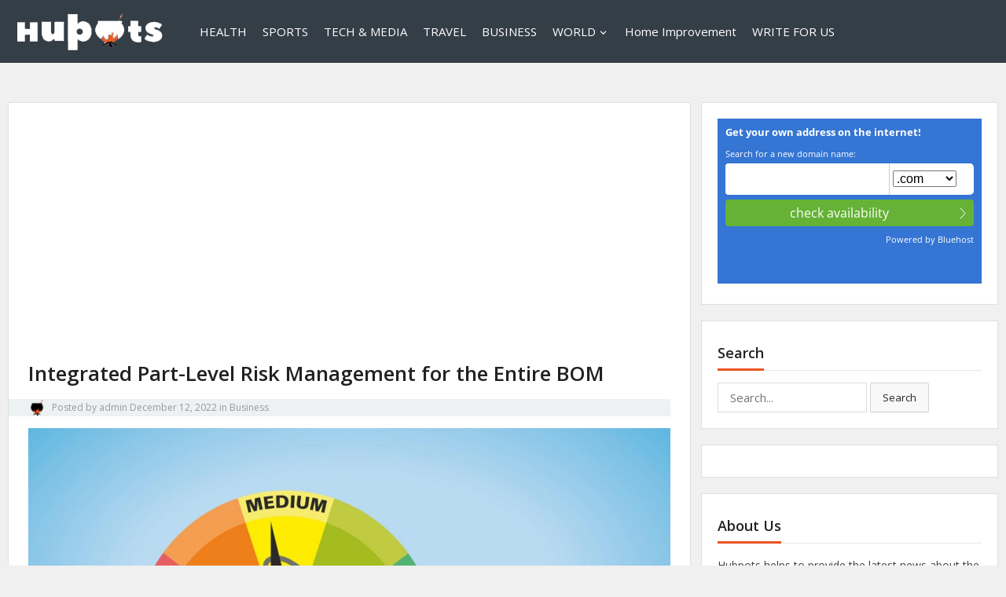

--- FILE ---
content_type: text/html; charset=UTF-8
request_url: https://hubpots.com/integrated-part-level-risk-management-for-the-entire-bom/
body_size: 23353
content:
<!DOCTYPE html>
<html lang="en-US">
<head>
<meta charset="UTF-8">
<meta name="viewport" content="width=device-width, initial-scale=1">
<meta http-equiv="X-UA-Compatible" content="IE=edge">
<meta name="HandheldFriendly" content="true">
<link rel="profile" href="https://gmpg.org/xfn/11">

<title>Integrated Part-Level Risk Management for the Entire BOM</title>
            <script type="text/javascript" id="wpuf-language-script">
                var error_str_obj = {
                    'required' : 'is required',
                    'mismatch' : 'does not match',
                    'validation' : 'is not valid'
                }
            </script>
            <meta name='robots' content='max-image-preview:large' />

<!-- This site is optimized with the Yoast SEO plugin v11.8 - https://yoast.com/wordpress/plugins/seo/ -->
<meta name="description" content="Risk management involves identifying, assessing, analyzing, and responding to all risk factors essential to the business."/>
<link rel="canonical" href="https://hubpots.com/integrated-part-level-risk-management-for-the-entire-bom/" />
<meta property="og:locale" content="en_US" />
<meta property="og:type" content="article" />
<meta property="og:title" content="Integrated Part-Level Risk Management for the Entire BOM" />
<meta property="og:description" content="Risk management involves identifying, assessing, analyzing, and responding to all risk factors essential to the business." />
<meta property="og:url" content="https://hubpots.com/integrated-part-level-risk-management-for-the-entire-bom/" />
<meta property="og:site_name" content="HubPots" />
<meta property="article:publisher" content="https://www.facebook.com/hubpots/" />
<meta property="article:tag" content="Risk Management" />
<meta property="article:section" content="Business" />
<meta property="article:published_time" content="2022-12-12T21:13:34+00:00" />
<meta property="og:image" content="https://hubpots.com/wp-content/uploads/2022/12/Risk-Management.jpeg" />
<meta property="og:image:secure_url" content="https://hubpots.com/wp-content/uploads/2022/12/Risk-Management.jpeg" />
<meta property="og:image:width" content="1540" />
<meta property="og:image:height" content="800" />
<meta name="twitter:card" content="summary_large_image" />
<meta name="twitter:description" content="Risk management involves identifying, assessing, analyzing, and responding to all risk factors essential to the business." />
<meta name="twitter:title" content="Integrated Part-Level Risk Management for the Entire BOM" />
<meta name="twitter:site" content="@hubpots" />
<meta name="twitter:image" content="https://hubpots.com/wp-content/uploads/2022/12/Risk-Management.jpeg" />
<meta name="twitter:creator" content="@hubpots" />
<script type='application/ld+json' class='yoast-schema-graph yoast-schema-graph--main'>{"@context":"https://schema.org","@graph":[{"@type":"Organization","@id":"https://hubpots.com/#organization","name":"HubPost","url":"https://hubpots.com/","sameAs":["https://www.facebook.com/hubpots/","https://twitter.com/hubpots"],"logo":{"@type":"ImageObject","@id":"https://hubpots.com/#logo","url":"https://hubpots.com/wp-content/uploads/2019/05/Hubpots.png","width":512,"height":512,"caption":"HubPost"},"image":{"@id":"https://hubpots.com/#logo"}},{"@type":"WebSite","@id":"https://hubpots.com/#website","url":"https://hubpots.com/","name":"HubPots","publisher":{"@id":"https://hubpots.com/#organization"},"potentialAction":{"@type":"SearchAction","target":"https://hubpots.com/?s={search_term_string}","query-input":"required name=search_term_string"}},{"@type":"ImageObject","@id":"https://hubpots.com/integrated-part-level-risk-management-for-the-entire-bom/#primaryimage","url":"https://hubpots.com/wp-content/uploads/2022/12/Risk-Management.jpeg","width":1540,"height":800,"caption":"Risk Management"},{"@type":"WebPage","@id":"https://hubpots.com/integrated-part-level-risk-management-for-the-entire-bom/#webpage","url":"https://hubpots.com/integrated-part-level-risk-management-for-the-entire-bom/","inLanguage":"en-US","name":"Integrated Part-Level Risk Management for the Entire BOM","isPartOf":{"@id":"https://hubpots.com/#website"},"primaryImageOfPage":{"@id":"https://hubpots.com/integrated-part-level-risk-management-for-the-entire-bom/#primaryimage"},"datePublished":"2022-12-12T21:13:34+00:00","dateModified":"2022-12-12T21:13:34+00:00","description":"Risk management involves identifying, assessing, analyzing, and responding to all risk factors essential to the business."},{"@type":"Article","@id":"https://hubpots.com/integrated-part-level-risk-management-for-the-entire-bom/#article","isPartOf":{"@id":"https://hubpots.com/integrated-part-level-risk-management-for-the-entire-bom/#webpage"},"author":{"@id":"https://hubpots.com/#/schema/person/d223946af5efd718da61864dab7183b7"},"headline":"Integrated Part-Level Risk Management for the Entire BOM","datePublished":"2022-12-12T21:13:34+00:00","dateModified":"2022-12-12T21:13:34+00:00","commentCount":0,"mainEntityOfPage":{"@id":"https://hubpots.com/integrated-part-level-risk-management-for-the-entire-bom/#webpage"},"publisher":{"@id":"https://hubpots.com/#organization"},"image":{"@id":"https://hubpots.com/integrated-part-level-risk-management-for-the-entire-bom/#primaryimage"},"keywords":"Risk Management","articleSection":"Business"},{"@type":["Person"],"@id":"https://hubpots.com/#/schema/person/d223946af5efd718da61864dab7183b7","name":"admin","image":{"@type":"ImageObject","@id":"https://hubpots.com/#authorlogo","url":"https://secure.gravatar.com/avatar/ea4278de73e20e010cdc34ef79e38e0a?s=96&d=mm&r=g","caption":"admin"},"sameAs":[]}]}</script>
<!-- / Yoast SEO plugin. -->

<link rel='dns-prefetch' href='//fonts.googleapis.com' />
<link rel="alternate" type="application/rss+xml" title="HubPots &raquo; Feed" href="https://hubpots.com/feed/" />
<link rel="alternate" type="application/rss+xml" title="HubPots &raquo; Comments Feed" href="https://hubpots.com/comments/feed/" />
<link rel="alternate" type="application/rss+xml" title="HubPots &raquo; Integrated Part-Level Risk Management for the Entire BOM Comments Feed" href="https://hubpots.com/integrated-part-level-risk-management-for-the-entire-bom/feed/" />
<link rel="alternate" type="application/rss+xml" title="HubPots &raquo; Stories Feed" href="https://hubpots.com/web-stories/feed/"><script type="text/javascript">
/* <![CDATA[ */
window._wpemojiSettings = {"baseUrl":"https:\/\/s.w.org\/images\/core\/emoji\/14.0.0\/72x72\/","ext":".png","svgUrl":"https:\/\/s.w.org\/images\/core\/emoji\/14.0.0\/svg\/","svgExt":".svg","source":{"concatemoji":"https:\/\/hubpots.com\/wp-includes\/js\/wp-emoji-release.min.js?ver=6.4.7"}};
/*! This file is auto-generated */
!function(i,n){var o,s,e;function c(e){try{var t={supportTests:e,timestamp:(new Date).valueOf()};sessionStorage.setItem(o,JSON.stringify(t))}catch(e){}}function p(e,t,n){e.clearRect(0,0,e.canvas.width,e.canvas.height),e.fillText(t,0,0);var t=new Uint32Array(e.getImageData(0,0,e.canvas.width,e.canvas.height).data),r=(e.clearRect(0,0,e.canvas.width,e.canvas.height),e.fillText(n,0,0),new Uint32Array(e.getImageData(0,0,e.canvas.width,e.canvas.height).data));return t.every(function(e,t){return e===r[t]})}function u(e,t,n){switch(t){case"flag":return n(e,"\ud83c\udff3\ufe0f\u200d\u26a7\ufe0f","\ud83c\udff3\ufe0f\u200b\u26a7\ufe0f")?!1:!n(e,"\ud83c\uddfa\ud83c\uddf3","\ud83c\uddfa\u200b\ud83c\uddf3")&&!n(e,"\ud83c\udff4\udb40\udc67\udb40\udc62\udb40\udc65\udb40\udc6e\udb40\udc67\udb40\udc7f","\ud83c\udff4\u200b\udb40\udc67\u200b\udb40\udc62\u200b\udb40\udc65\u200b\udb40\udc6e\u200b\udb40\udc67\u200b\udb40\udc7f");case"emoji":return!n(e,"\ud83e\udef1\ud83c\udffb\u200d\ud83e\udef2\ud83c\udfff","\ud83e\udef1\ud83c\udffb\u200b\ud83e\udef2\ud83c\udfff")}return!1}function f(e,t,n){var r="undefined"!=typeof WorkerGlobalScope&&self instanceof WorkerGlobalScope?new OffscreenCanvas(300,150):i.createElement("canvas"),a=r.getContext("2d",{willReadFrequently:!0}),o=(a.textBaseline="top",a.font="600 32px Arial",{});return e.forEach(function(e){o[e]=t(a,e,n)}),o}function t(e){var t=i.createElement("script");t.src=e,t.defer=!0,i.head.appendChild(t)}"undefined"!=typeof Promise&&(o="wpEmojiSettingsSupports",s=["flag","emoji"],n.supports={everything:!0,everythingExceptFlag:!0},e=new Promise(function(e){i.addEventListener("DOMContentLoaded",e,{once:!0})}),new Promise(function(t){var n=function(){try{var e=JSON.parse(sessionStorage.getItem(o));if("object"==typeof e&&"number"==typeof e.timestamp&&(new Date).valueOf()<e.timestamp+604800&&"object"==typeof e.supportTests)return e.supportTests}catch(e){}return null}();if(!n){if("undefined"!=typeof Worker&&"undefined"!=typeof OffscreenCanvas&&"undefined"!=typeof URL&&URL.createObjectURL&&"undefined"!=typeof Blob)try{var e="postMessage("+f.toString()+"("+[JSON.stringify(s),u.toString(),p.toString()].join(",")+"));",r=new Blob([e],{type:"text/javascript"}),a=new Worker(URL.createObjectURL(r),{name:"wpTestEmojiSupports"});return void(a.onmessage=function(e){c(n=e.data),a.terminate(),t(n)})}catch(e){}c(n=f(s,u,p))}t(n)}).then(function(e){for(var t in e)n.supports[t]=e[t],n.supports.everything=n.supports.everything&&n.supports[t],"flag"!==t&&(n.supports.everythingExceptFlag=n.supports.everythingExceptFlag&&n.supports[t]);n.supports.everythingExceptFlag=n.supports.everythingExceptFlag&&!n.supports.flag,n.DOMReady=!1,n.readyCallback=function(){n.DOMReady=!0}}).then(function(){return e}).then(function(){var e;n.supports.everything||(n.readyCallback(),(e=n.source||{}).concatemoji?t(e.concatemoji):e.wpemoji&&e.twemoji&&(t(e.twemoji),t(e.wpemoji)))}))}((window,document),window._wpemojiSettings);
/* ]]> */
</script>
<style id='wp-emoji-styles-inline-css' type='text/css'>

	img.wp-smiley, img.emoji {
		display: inline !important;
		border: none !important;
		box-shadow: none !important;
		height: 1em !important;
		width: 1em !important;
		margin: 0 0.07em !important;
		vertical-align: -0.1em !important;
		background: none !important;
		padding: 0 !important;
	}
</style>
<link rel='stylesheet' id='wp-block-library-css' href='https://hubpots.com/wp-includes/css/dist/block-library/style.min.css?ver=6.4.7' type='text/css' media='all' />
<style id='classic-theme-styles-inline-css' type='text/css'>
/*! This file is auto-generated */
.wp-block-button__link{color:#fff;background-color:#32373c;border-radius:9999px;box-shadow:none;text-decoration:none;padding:calc(.667em + 2px) calc(1.333em + 2px);font-size:1.125em}.wp-block-file__button{background:#32373c;color:#fff;text-decoration:none}
</style>
<style id='global-styles-inline-css' type='text/css'>
body{--wp--preset--color--black: #000000;--wp--preset--color--cyan-bluish-gray: #abb8c3;--wp--preset--color--white: #ffffff;--wp--preset--color--pale-pink: #f78da7;--wp--preset--color--vivid-red: #cf2e2e;--wp--preset--color--luminous-vivid-orange: #ff6900;--wp--preset--color--luminous-vivid-amber: #fcb900;--wp--preset--color--light-green-cyan: #7bdcb5;--wp--preset--color--vivid-green-cyan: #00d084;--wp--preset--color--pale-cyan-blue: #8ed1fc;--wp--preset--color--vivid-cyan-blue: #0693e3;--wp--preset--color--vivid-purple: #9b51e0;--wp--preset--gradient--vivid-cyan-blue-to-vivid-purple: linear-gradient(135deg,rgba(6,147,227,1) 0%,rgb(155,81,224) 100%);--wp--preset--gradient--light-green-cyan-to-vivid-green-cyan: linear-gradient(135deg,rgb(122,220,180) 0%,rgb(0,208,130) 100%);--wp--preset--gradient--luminous-vivid-amber-to-luminous-vivid-orange: linear-gradient(135deg,rgba(252,185,0,1) 0%,rgba(255,105,0,1) 100%);--wp--preset--gradient--luminous-vivid-orange-to-vivid-red: linear-gradient(135deg,rgba(255,105,0,1) 0%,rgb(207,46,46) 100%);--wp--preset--gradient--very-light-gray-to-cyan-bluish-gray: linear-gradient(135deg,rgb(238,238,238) 0%,rgb(169,184,195) 100%);--wp--preset--gradient--cool-to-warm-spectrum: linear-gradient(135deg,rgb(74,234,220) 0%,rgb(151,120,209) 20%,rgb(207,42,186) 40%,rgb(238,44,130) 60%,rgb(251,105,98) 80%,rgb(254,248,76) 100%);--wp--preset--gradient--blush-light-purple: linear-gradient(135deg,rgb(255,206,236) 0%,rgb(152,150,240) 100%);--wp--preset--gradient--blush-bordeaux: linear-gradient(135deg,rgb(254,205,165) 0%,rgb(254,45,45) 50%,rgb(107,0,62) 100%);--wp--preset--gradient--luminous-dusk: linear-gradient(135deg,rgb(255,203,112) 0%,rgb(199,81,192) 50%,rgb(65,88,208) 100%);--wp--preset--gradient--pale-ocean: linear-gradient(135deg,rgb(255,245,203) 0%,rgb(182,227,212) 50%,rgb(51,167,181) 100%);--wp--preset--gradient--electric-grass: linear-gradient(135deg,rgb(202,248,128) 0%,rgb(113,206,126) 100%);--wp--preset--gradient--midnight: linear-gradient(135deg,rgb(2,3,129) 0%,rgb(40,116,252) 100%);--wp--preset--font-size--small: 13px;--wp--preset--font-size--medium: 20px;--wp--preset--font-size--large: 36px;--wp--preset--font-size--x-large: 42px;--wp--preset--spacing--20: 0.44rem;--wp--preset--spacing--30: 0.67rem;--wp--preset--spacing--40: 1rem;--wp--preset--spacing--50: 1.5rem;--wp--preset--spacing--60: 2.25rem;--wp--preset--spacing--70: 3.38rem;--wp--preset--spacing--80: 5.06rem;--wp--preset--shadow--natural: 6px 6px 9px rgba(0, 0, 0, 0.2);--wp--preset--shadow--deep: 12px 12px 50px rgba(0, 0, 0, 0.4);--wp--preset--shadow--sharp: 6px 6px 0px rgba(0, 0, 0, 0.2);--wp--preset--shadow--outlined: 6px 6px 0px -3px rgba(255, 255, 255, 1), 6px 6px rgba(0, 0, 0, 1);--wp--preset--shadow--crisp: 6px 6px 0px rgba(0, 0, 0, 1);}:where(.is-layout-flex){gap: 0.5em;}:where(.is-layout-grid){gap: 0.5em;}body .is-layout-flow > .alignleft{float: left;margin-inline-start: 0;margin-inline-end: 2em;}body .is-layout-flow > .alignright{float: right;margin-inline-start: 2em;margin-inline-end: 0;}body .is-layout-flow > .aligncenter{margin-left: auto !important;margin-right: auto !important;}body .is-layout-constrained > .alignleft{float: left;margin-inline-start: 0;margin-inline-end: 2em;}body .is-layout-constrained > .alignright{float: right;margin-inline-start: 2em;margin-inline-end: 0;}body .is-layout-constrained > .aligncenter{margin-left: auto !important;margin-right: auto !important;}body .is-layout-constrained > :where(:not(.alignleft):not(.alignright):not(.alignfull)){max-width: var(--wp--style--global--content-size);margin-left: auto !important;margin-right: auto !important;}body .is-layout-constrained > .alignwide{max-width: var(--wp--style--global--wide-size);}body .is-layout-flex{display: flex;}body .is-layout-flex{flex-wrap: wrap;align-items: center;}body .is-layout-flex > *{margin: 0;}body .is-layout-grid{display: grid;}body .is-layout-grid > *{margin: 0;}:where(.wp-block-columns.is-layout-flex){gap: 2em;}:where(.wp-block-columns.is-layout-grid){gap: 2em;}:where(.wp-block-post-template.is-layout-flex){gap: 1.25em;}:where(.wp-block-post-template.is-layout-grid){gap: 1.25em;}.has-black-color{color: var(--wp--preset--color--black) !important;}.has-cyan-bluish-gray-color{color: var(--wp--preset--color--cyan-bluish-gray) !important;}.has-white-color{color: var(--wp--preset--color--white) !important;}.has-pale-pink-color{color: var(--wp--preset--color--pale-pink) !important;}.has-vivid-red-color{color: var(--wp--preset--color--vivid-red) !important;}.has-luminous-vivid-orange-color{color: var(--wp--preset--color--luminous-vivid-orange) !important;}.has-luminous-vivid-amber-color{color: var(--wp--preset--color--luminous-vivid-amber) !important;}.has-light-green-cyan-color{color: var(--wp--preset--color--light-green-cyan) !important;}.has-vivid-green-cyan-color{color: var(--wp--preset--color--vivid-green-cyan) !important;}.has-pale-cyan-blue-color{color: var(--wp--preset--color--pale-cyan-blue) !important;}.has-vivid-cyan-blue-color{color: var(--wp--preset--color--vivid-cyan-blue) !important;}.has-vivid-purple-color{color: var(--wp--preset--color--vivid-purple) !important;}.has-black-background-color{background-color: var(--wp--preset--color--black) !important;}.has-cyan-bluish-gray-background-color{background-color: var(--wp--preset--color--cyan-bluish-gray) !important;}.has-white-background-color{background-color: var(--wp--preset--color--white) !important;}.has-pale-pink-background-color{background-color: var(--wp--preset--color--pale-pink) !important;}.has-vivid-red-background-color{background-color: var(--wp--preset--color--vivid-red) !important;}.has-luminous-vivid-orange-background-color{background-color: var(--wp--preset--color--luminous-vivid-orange) !important;}.has-luminous-vivid-amber-background-color{background-color: var(--wp--preset--color--luminous-vivid-amber) !important;}.has-light-green-cyan-background-color{background-color: var(--wp--preset--color--light-green-cyan) !important;}.has-vivid-green-cyan-background-color{background-color: var(--wp--preset--color--vivid-green-cyan) !important;}.has-pale-cyan-blue-background-color{background-color: var(--wp--preset--color--pale-cyan-blue) !important;}.has-vivid-cyan-blue-background-color{background-color: var(--wp--preset--color--vivid-cyan-blue) !important;}.has-vivid-purple-background-color{background-color: var(--wp--preset--color--vivid-purple) !important;}.has-black-border-color{border-color: var(--wp--preset--color--black) !important;}.has-cyan-bluish-gray-border-color{border-color: var(--wp--preset--color--cyan-bluish-gray) !important;}.has-white-border-color{border-color: var(--wp--preset--color--white) !important;}.has-pale-pink-border-color{border-color: var(--wp--preset--color--pale-pink) !important;}.has-vivid-red-border-color{border-color: var(--wp--preset--color--vivid-red) !important;}.has-luminous-vivid-orange-border-color{border-color: var(--wp--preset--color--luminous-vivid-orange) !important;}.has-luminous-vivid-amber-border-color{border-color: var(--wp--preset--color--luminous-vivid-amber) !important;}.has-light-green-cyan-border-color{border-color: var(--wp--preset--color--light-green-cyan) !important;}.has-vivid-green-cyan-border-color{border-color: var(--wp--preset--color--vivid-green-cyan) !important;}.has-pale-cyan-blue-border-color{border-color: var(--wp--preset--color--pale-cyan-blue) !important;}.has-vivid-cyan-blue-border-color{border-color: var(--wp--preset--color--vivid-cyan-blue) !important;}.has-vivid-purple-border-color{border-color: var(--wp--preset--color--vivid-purple) !important;}.has-vivid-cyan-blue-to-vivid-purple-gradient-background{background: var(--wp--preset--gradient--vivid-cyan-blue-to-vivid-purple) !important;}.has-light-green-cyan-to-vivid-green-cyan-gradient-background{background: var(--wp--preset--gradient--light-green-cyan-to-vivid-green-cyan) !important;}.has-luminous-vivid-amber-to-luminous-vivid-orange-gradient-background{background: var(--wp--preset--gradient--luminous-vivid-amber-to-luminous-vivid-orange) !important;}.has-luminous-vivid-orange-to-vivid-red-gradient-background{background: var(--wp--preset--gradient--luminous-vivid-orange-to-vivid-red) !important;}.has-very-light-gray-to-cyan-bluish-gray-gradient-background{background: var(--wp--preset--gradient--very-light-gray-to-cyan-bluish-gray) !important;}.has-cool-to-warm-spectrum-gradient-background{background: var(--wp--preset--gradient--cool-to-warm-spectrum) !important;}.has-blush-light-purple-gradient-background{background: var(--wp--preset--gradient--blush-light-purple) !important;}.has-blush-bordeaux-gradient-background{background: var(--wp--preset--gradient--blush-bordeaux) !important;}.has-luminous-dusk-gradient-background{background: var(--wp--preset--gradient--luminous-dusk) !important;}.has-pale-ocean-gradient-background{background: var(--wp--preset--gradient--pale-ocean) !important;}.has-electric-grass-gradient-background{background: var(--wp--preset--gradient--electric-grass) !important;}.has-midnight-gradient-background{background: var(--wp--preset--gradient--midnight) !important;}.has-small-font-size{font-size: var(--wp--preset--font-size--small) !important;}.has-medium-font-size{font-size: var(--wp--preset--font-size--medium) !important;}.has-large-font-size{font-size: var(--wp--preset--font-size--large) !important;}.has-x-large-font-size{font-size: var(--wp--preset--font-size--x-large) !important;}
.wp-block-navigation a:where(:not(.wp-element-button)){color: inherit;}
:where(.wp-block-post-template.is-layout-flex){gap: 1.25em;}:where(.wp-block-post-template.is-layout-grid){gap: 1.25em;}
:where(.wp-block-columns.is-layout-flex){gap: 2em;}:where(.wp-block-columns.is-layout-grid){gap: 2em;}
.wp-block-pullquote{font-size: 1.5em;line-height: 1.6;}
</style>
<link rel='stylesheet' id='vt-blogging-style-css' href='https://hubpots.com/wp-content/themes/vt-blogging/style.css?ver=1.1' type='text/css' media='all' />
<link rel='stylesheet' id='genericons-style-css' href='https://hubpots.com/wp-content/themes/vt-blogging/assets/fonts/genericons/genericons.css?ver=6.4.7' type='text/css' media='all' />
<link rel='stylesheet' id='vt-blogging-fonts-css' href='//fonts.googleapis.com/css?family=Open+Sans%3A400%2C600%2C700&#038;subset=latin%2Clatin-ext' type='text/css' media='all' />
<link rel='stylesheet' id='responsive-style-css' href='https://hubpots.com/wp-content/themes/vt-blogging/responsive.css?ver=1.1' type='text/css' media='all' />
<link rel='stylesheet' id='elementor-icons-ekiticons-css' href='https://hubpots.com/wp-content/plugins/elementskit-lite/modules/elementskit-icon-pack/assets/css/ekiticons.css?ver=2.5.5' type='text/css' media='all' />
<link rel='stylesheet' id='ekit-widget-styles-css' href='https://hubpots.com/wp-content/plugins/elementskit-lite/widgets/init/assets/css/widget-styles.css?ver=2.5.5' type='text/css' media='all' />
<link rel='stylesheet' id='ekit-responsive-css' href='https://hubpots.com/wp-content/plugins/elementskit-lite/widgets/init/assets/css/responsive.css?ver=2.5.5' type='text/css' media='all' />
<link rel='stylesheet' id='wpuf-css-css' href='https://hubpots.com/wp-content/plugins/wp-user-frontend/assets/css/frontend-forms.css?ver=6.4.7' type='text/css' media='all' />
<link rel='stylesheet' id='jquery-ui-css' href='https://hubpots.com/wp-content/plugins/wp-user-frontend/assets/css/jquery-ui-1.9.1.custom.css?ver=6.4.7' type='text/css' media='all' />
<link rel='stylesheet' id='wpuf-sweetalert2-css' href='https://hubpots.com/wp-content/plugins/wp-user-frontend/assets/vendor/sweetalert2/dist/sweetalert2.css?ver=3.1.5' type='text/css' media='all' />
<script type="text/javascript" src="https://hubpots.com/wp-includes/js/jquery/jquery.min.js?ver=3.7.1" id="jquery-core-js"></script>
<script type="text/javascript" src="https://hubpots.com/wp-includes/js/jquery/jquery-migrate.min.js?ver=3.4.1" id="jquery-migrate-js"></script>
<script type="text/javascript" id="wpuf-ajax-script-js-extra">
/* <![CDATA[ */
var ajax_object = {"ajaxurl":"https:\/\/hubpots.com\/kamaljot\/admin-ajax.php","fill_notice":"Some Required Fields are not filled!"};
/* ]]> */
</script>
<script type="text/javascript" src="https://hubpots.com/wp-content/plugins/wp-user-frontend/assets/js/billing-address.js?ver=6.4.7" id="wpuf-ajax-script-js"></script>
<script type="text/javascript" src="https://hubpots.com/wp-includes/js/jquery/ui/core.min.js?ver=1.13.2" id="jquery-ui-core-js"></script>
<script type="text/javascript" src="https://hubpots.com/wp-includes/js/jquery/ui/datepicker.min.js?ver=1.13.2" id="jquery-ui-datepicker-js"></script>
<script type="text/javascript" src="https://hubpots.com/wp-includes/js/dist/vendor/wp-polyfill-inert.min.js?ver=3.1.2" id="wp-polyfill-inert-js"></script>
<script type="text/javascript" src="https://hubpots.com/wp-includes/js/dist/vendor/regenerator-runtime.min.js?ver=0.14.0" id="regenerator-runtime-js"></script>
<script type="text/javascript" src="https://hubpots.com/wp-includes/js/dist/vendor/wp-polyfill.min.js?ver=3.15.0" id="wp-polyfill-js"></script>
<script type="text/javascript" src="https://hubpots.com/wp-includes/js/dist/dom-ready.min.js?ver=392bdd43726760d1f3ca" id="wp-dom-ready-js"></script>
<script type="text/javascript" src="https://hubpots.com/wp-includes/js/dist/hooks.min.js?ver=c6aec9a8d4e5a5d543a1" id="wp-hooks-js"></script>
<script type="text/javascript" src="https://hubpots.com/wp-includes/js/dist/i18n.min.js?ver=7701b0c3857f914212ef" id="wp-i18n-js"></script>
<script type="text/javascript" id="wp-i18n-js-after">
/* <![CDATA[ */
wp.i18n.setLocaleData( { 'text direction\u0004ltr': [ 'ltr' ] } );
/* ]]> */
</script>
<script type="text/javascript" src="https://hubpots.com/wp-includes/js/dist/a11y.min.js?ver=7032343a947cfccf5608" id="wp-a11y-js"></script>
<script type="text/javascript" src="https://hubpots.com/wp-includes/js/jquery/ui/mouse.min.js?ver=1.13.2" id="jquery-ui-mouse-js"></script>
<script type="text/javascript" src="https://hubpots.com/wp-includes/js/clipboard.min.js?ver=2.0.11" id="clipboard-js"></script>
<script type="text/javascript" src="https://hubpots.com/wp-includes/js/plupload/moxie.min.js?ver=1.3.5" id="moxiejs-js"></script>
<script type="text/javascript" src="https://hubpots.com/wp-includes/js/plupload/plupload.min.js?ver=2.1.9" id="plupload-js"></script>
<script type="text/javascript" src="https://hubpots.com/wp-includes/js/underscore.min.js?ver=1.13.4" id="underscore-js"></script>
<script type="text/javascript" id="plupload-handlers-js-extra">
/* <![CDATA[ */
var pluploadL10n = {"queue_limit_exceeded":"You have attempted to queue too many files.","file_exceeds_size_limit":"%s exceeds the maximum upload size for this site.","zero_byte_file":"This file is empty. Please try another.","invalid_filetype":"Sorry, you are not allowed to upload this file type.","not_an_image":"This file is not an image. Please try another.","image_memory_exceeded":"Memory exceeded. Please try another smaller file.","image_dimensions_exceeded":"This is larger than the maximum size. Please try another.","default_error":"An error occurred in the upload. Please try again later.","missing_upload_url":"There was a configuration error. Please contact the server administrator.","upload_limit_exceeded":"You may only upload 1 file.","http_error":"Unexpected response from the server. The file may have been uploaded successfully. Check in the Media Library or reload the page.","http_error_image":"The server cannot process the image. This can happen if the server is busy or does not have enough resources to complete the task. Uploading a smaller image may help. Suggested maximum size is 2560 pixels.","upload_failed":"Upload failed.","big_upload_failed":"Please try uploading this file with the %1$sbrowser uploader%2$s.","big_upload_queued":"%s exceeds the maximum upload size for the multi-file uploader when used in your browser.","io_error":"IO error.","security_error":"Security error.","file_cancelled":"File canceled.","upload_stopped":"Upload stopped.","dismiss":"Dismiss","crunching":"Crunching\u2026","deleted":"moved to the Trash.","error_uploading":"\u201c%s\u201d has failed to upload.","unsupported_image":"This image cannot be displayed in a web browser. For best results convert it to JPEG before uploading.","noneditable_image":"This image cannot be processed by the web server. Convert it to JPEG or PNG before uploading.","file_url_copied":"The file URL has been copied to your clipboard"};
/* ]]> */
</script>
<script type="text/javascript" src="https://hubpots.com/wp-includes/js/plupload/handlers.min.js?ver=6.4.7" id="plupload-handlers-js"></script>
<script type="text/javascript" src="https://hubpots.com/wp-content/plugins/wp-user-frontend/assets/js/jquery-ui-timepicker-addon.js?ver=6.4.7" id="jquery-ui-timepicker-js"></script>
<script type="text/javascript" src="https://hubpots.com/wp-includes/js/jquery/ui/sortable.min.js?ver=1.13.2" id="jquery-ui-sortable-js"></script>
<script type="text/javascript" id="wpuf-upload-js-extra">
/* <![CDATA[ */
var wpuf_frontend_upload = {"confirmMsg":"Are you sure?","delete_it":"Yes, delete it","cancel_it":"No, cancel it","nonce":"12f5e4daa7","ajaxurl":"https:\/\/hubpots.com\/kamaljot\/admin-ajax.php","plupload":{"url":"https:\/\/hubpots.com\/kamaljot\/admin-ajax.php?nonce=71564a8263","flash_swf_url":"https:\/\/hubpots.com\/wp-includes\/js\/plupload\/plupload.flash.swf","filters":[{"title":"Allowed Files","extensions":"*"}],"multipart":true,"urlstream_upload":true,"warning":"Maximum number of files reached!","size_error":"The file you have uploaded exceeds the file size limit. Please try again.","type_error":"You have uploaded an incorrect file type. Please try again."}};
/* ]]> */
</script>
<script type="text/javascript" src="https://hubpots.com/wp-content/plugins/wp-user-frontend/assets/js/upload.js?ver=6.4.7" id="wpuf-upload-js"></script>
<script type="text/javascript" id="wpuf-form-js-extra">
/* <![CDATA[ */
var wpuf_frontend = {"ajaxurl":"https:\/\/hubpots.com\/kamaljot\/admin-ajax.php","error_message":"Please fix the errors to proceed","nonce":"12f5e4daa7","word_limit":"Word limit reached","cancelSubMsg":"Are you sure you want to cancel your current subscription ?","delete_it":"Yes","cancel_it":"No"};
/* ]]> */
</script>
<script type="text/javascript" src="https://hubpots.com/wp-content/plugins/wp-user-frontend/assets/js/frontend-form.min.js?ver=6.4.7" id="wpuf-form-js"></script>
<script type="text/javascript" src="https://hubpots.com/wp-content/plugins/wp-user-frontend/assets/vendor/sweetalert2/dist/sweetalert2.js?ver=3.1.5" id="wpuf-sweetalert2-js"></script>
<link rel="https://api.w.org/" href="https://hubpots.com/wp-json/" /><link rel="alternate" type="application/json" href="https://hubpots.com/wp-json/wp/v2/posts/3356" /><link rel="EditURI" type="application/rsd+xml" title="RSD" href="https://hubpots.com/xmlrpc.php?rsd" />
<meta name="generator" content="WordPress 6.4.7" />
<link rel='shortlink' href='https://hubpots.com/?p=3356' />
<link rel="alternate" type="application/json+oembed" href="https://hubpots.com/wp-json/oembed/1.0/embed?url=https%3A%2F%2Fhubpots.com%2Fintegrated-part-level-risk-management-for-the-entire-bom%2F" />
<link rel="alternate" type="text/xml+oembed" href="https://hubpots.com/wp-json/oembed/1.0/embed?url=https%3A%2F%2Fhubpots.com%2Fintegrated-part-level-risk-management-for-the-entire-bom%2F&#038;format=xml" />
<meta name="lh-site-verification" content="acffd8b337597f4e2afa" />        <style>

        </style>
        <link rel="pingback" href="https://hubpots.com/xmlrpc.php"><style type="text/css">.recentcomments a{display:inline !important;padding:0 !important;margin:0 !important;}</style><link rel="icon" href="https://hubpots.com/wp-content/uploads/2019/05/cropped-Hubpots-2-32x32.png" sizes="32x32" />
<link rel="icon" href="https://hubpots.com/wp-content/uploads/2019/05/cropped-Hubpots-2-192x192.png" sizes="192x192" />
<link rel="apple-touch-icon" href="https://hubpots.com/wp-content/uploads/2019/05/cropped-Hubpots-2-180x180.png" />
<meta name="msapplication-TileImage" content="https://hubpots.com/wp-content/uploads/2019/05/cropped-Hubpots-2-270x270.png" />

<!-- BEGIN ExactMetrics v5.3.8 Universal Analytics - https://exactmetrics.com/ -->
<script>
(function(i,s,o,g,r,a,m){i['GoogleAnalyticsObject']=r;i[r]=i[r]||function(){
	(i[r].q=i[r].q||[]).push(arguments)},i[r].l=1*new Date();a=s.createElement(o),
	m=s.getElementsByTagName(o)[0];a.async=1;a.src=g;m.parentNode.insertBefore(a,m)
})(window,document,'script','https://www.google-analytics.com/analytics.js','ga');
  ga('create', 'UA-139356333-1', 'auto');
  ga('send', 'pageview');
</script>
<!-- END ExactMetrics Universal Analytics -->
		<style type="text/css" id="wp-custom-css">
			footer#colophon {
    background-color: #343e47;
}

.sidebar .widget-content {
    background-color: #fff;
    border: 1px solid #dfdfdf;
    margin-bottom: 20px;
    padding: 20px;
}
.page-content ul li:before, .entry-content ul li:before {
	display: none;
}


.sf-menu li a {
    padding: 0 10px;
    font-size: 14px;
    color: #fff;
    font-size: 15px;
}

.wpuf-dashboard-container .wpuf-dashboard-content {
    width: 100%;
    float: right;
}
.wpuf-dashboard-container .wpuf-dashboard-navigation {
    width: 100%;
    float: left;
}

.wpuf-dashboard-container .wpuf-dashboard-navigation ul li {
    padding-bottom: 2px;
    display: inline;
    margin-left: 20px;
}
@media(min-width:980px){
.container {
    margin: 0 auto;
    width: 1260px;
}
#primary {
    width: 69%;
}
.sidebar {
    width: 30%;
}}
ul.sf-menu li:nth-last-of-type(1) { 
position: relative !important; 
right: 0 !important; 
}
ul.sf-menu li:nth-last-of-type(2) { 
position: relative !important; 
right: 0 !important; 
}  

.extPage
{
	display:none !important;
}
		</style>
			
	
<meta name="publication-media-verification"content="d81a847cdd4946c7827410553d629c25">
<meta name="publication-media-verification"content="a5676e796981492ea7ef783f6608132a">

</head>

<body class="post-template-default single single-post postid-3356 single-format-standard wp-custom-logo group-blog elementor-default elementor-kit-2869">
<div id="page" class="site">

	<header id="masthead" class="site-header clear">

		<div class="container">

			<div class="site-branding">
			
									<div id="logo">
						<span class="helper"></span>
						<a href="https://hubpots.com/" class="custom-logo-link" rel="home"><img width="200" height="67" src="https://hubpots.com/wp-content/uploads/2019/05/Hubpots-logo.png" class="custom-logo" alt="Hubpots logo" decoding="async" srcset="https://hubpots.com/wp-content/uploads/2019/05/Hubpots-logo.png 200w, https://hubpots.com/wp-content/uploads/2019/05/Hubpots-logo-80x27.png 80w" sizes="(max-width: 200px) 100vw, 200px" /></a>					</div><!-- #logo -->
				
			</div><!-- .site-branding -->

			<nav id="primary-nav" class="main-navigation">

				<div class="menu-main-menu-container"><ul id="primary-menu" class="sf-menu"><li id="menu-item-454" class="menu-item menu-item-type-taxonomy menu-item-object-category menu-item-454"><a href="https://hubpots.com/category/health/">HEALTH</a></li>
<li id="menu-item-456" class="menu-item menu-item-type-taxonomy menu-item-object-category menu-item-456"><a href="https://hubpots.com/category/sports/">SPORTS</a></li>
<li id="menu-item-420" class="menu-item menu-item-type-taxonomy menu-item-object-category menu-item-420"><a href="https://hubpots.com/category/tech-media/">TECH &amp; MEDIA</a></li>
<li id="menu-item-422" class="menu-item menu-item-type-taxonomy menu-item-object-category menu-item-422"><a href="https://hubpots.com/category/travel/">TRAVEL</a></li>
<li id="menu-item-2510" class="menu-item menu-item-type-taxonomy menu-item-object-category current-post-ancestor current-menu-parent current-post-parent menu-item-2510"><a href="https://hubpots.com/category/business/">BUSINESS</a></li>
<li id="menu-item-488" class="menu-item menu-item-type-taxonomy menu-item-object-category menu-item-has-children menu-item-488"><a href="https://hubpots.com/category/world/">WORLD</a>
<ul class="sub-menu">
	<li id="menu-item-455" class="menu-item menu-item-type-taxonomy menu-item-object-category menu-item-455"><a href="https://hubpots.com/category/politics/">POLITICS</a></li>
	<li id="menu-item-421" class="menu-item menu-item-type-taxonomy menu-item-object-category menu-item-421"><a href="https://hubpots.com/category/u-s-news/">U.S. NEWS</a></li>
</ul>
</li>
<li id="menu-item-2559" class="menu-item menu-item-type-taxonomy menu-item-object-category menu-item-2559"><a href="https://hubpots.com/category/home-improvement/">Home Improvement</a></li>
<li id="menu-item-551" class="menu-item menu-item-type-post_type menu-item-object-page menu-item-551"><a href="https://hubpots.com/writeforus/">WRITE FOR US</a></li>
<li id="menu-item-935" class="menu-item menu-item-type-custom menu-item-object-custom menu-item-935"><a href="https://www.facebook.com/hubpots"><i class="fa fa-facebook"></i></a></li>
<li id="menu-item-988" class="menu-item menu-item-type-custom menu-item-object-custom menu-item-988"><a href="https://twitter.com/hubpots"><i class="fa fa-twitter"></i></a></li>
</ul></div>
			</nav><!-- #primary-nav -->

				

			<div id="slick-mobile-menu"></div>
		
		</div><!-- .container -->

	</header><!-- #masthead -->

	
	<div id="content" class="site-content container clear">
	<div id="primary" class="content-area">
		<main id="main" class="site-main" >

			<div class='code-block code-block-1' style='margin: 8px 0; clear: both;'>
<script async src="https://pagead2.googlesyndication.com/pagead/js/adsbygoogle.js"></script>
<!-- Sidebar ads -->
<ins class="adsbygoogle"
     style="display:block"
     data-ad-client="ca-pub-7870147987018683"
     data-ad-slot="2902403543"
     data-ad-format="auto"
     data-full-width-responsive="true"></ins>
<script>
     (adsbygoogle = window.adsbygoogle || []).push({});
</script></div>

<article id="post-3356" class="post-3356 post type-post status-publish format-standard has-post-thumbnail hentry category-business tag-risk-management">
	<header class="entry-header">	
		<h1 class="entry-title">Integrated Part-Level Risk Management for the Entire BOM</h1>
		<div class="entry-meta clear">
			<span class="entry-author"><a href="https://hubpots.com/author/admin/"><img alt='' src='https://secure.gravatar.com/avatar/ea4278de73e20e010cdc34ef79e38e0a?s=48&#038;d=mm&#038;r=g' srcset='https://secure.gravatar.com/avatar/ea4278de73e20e010cdc34ef79e38e0a?s=96&#038;d=mm&#038;r=g 2x' class='avatar avatar-48 photo' height='48' width='48' decoding='async'/></a> Posted by <a href="https://hubpots.com/author/admin/" title="Posts by admin" rel="author">admin</a></span>
			<span class="entry-date">December 12, 2022</span>
			<span class="entry-category">in <a href="https://hubpots.com/category/business/" title="View all posts in Business" >Business</a> </span>
		</div><!-- .entry-meta -->

		
	</header><!-- .entry-header -->

	<div class="entry-content">
	
				<div class="entry-thumbnail">
			<img width="1540" height="800" src="https://hubpots.com/wp-content/uploads/2022/12/Risk-Management.jpeg" class="attachment-post-thumbnail size-post-thumbnail wp-post-image" alt="Risk Management" decoding="async" fetchpriority="high" srcset="https://hubpots.com/wp-content/uploads/2022/12/Risk-Management.jpeg 1540w, https://hubpots.com/wp-content/uploads/2022/12/Risk-Management-300x156.jpeg 300w, https://hubpots.com/wp-content/uploads/2022/12/Risk-Management-1024x532.jpeg 1024w, https://hubpots.com/wp-content/uploads/2022/12/Risk-Management-768x399.jpeg 768w, https://hubpots.com/wp-content/uploads/2022/12/Risk-Management-1536x798.jpeg 1536w, https://hubpots.com/wp-content/uploads/2022/12/Risk-Management-80x42.jpeg 80w, https://hubpots.com/wp-content/uploads/2022/12/Risk-Management-150x78.jpeg 150w" sizes="(max-width: 1540px) 100vw, 1540px" />		</div>
				
		<div class="lwptoc lwptoc-center lwptoc-autoWidth lwptoc-baseItems lwptoc-light lwptoc-notInherit" data-smooth-scroll="1" data-smooth-scroll-offset="24"><div class="lwptoc_i">    <div class="lwptoc_header">
        <b class="lwptoc_title">Contents</b>                    <span class="lwptoc_toggle">
                <a href="#" class="lwptoc_toggle_label" data-label="show">hide</a>
            </span>
            </div>
<div class="lwptoc_items lwptoc_items-visible">
    <div class="lwptoc_itemWrap"><div class="lwptoc_item">    <a href="#What_Is_Integrated_Risk_Management_IRM">
                    <span class="lwptoc_item_number">1</span>
                <span class="lwptoc_item_label">What Is Integrated Risk Management (IRM)?</span>
    </a>
    </div><div class="lwptoc_item">    <a href="#Benefits_of_Integrated_Risk_Management">
                    <span class="lwptoc_item_number">2</span>
                <span class="lwptoc_item_label">Benefits of Integrated Risk Management</span>
    </a>
    <div class="lwptoc_itemWrap"><div class="lwptoc_item">    <a href="#1_Good_and_Adequate_Data">
                    <span class="lwptoc_item_number">2.1</span>
                <span class="lwptoc_item_label">1. Good and Adequate Data</span>
    </a>
    </div><div class="lwptoc_item">    <a href="#2_Disaster_Preparedness_and_Resilience">
                    <span class="lwptoc_item_number">2.2</span>
                <span class="lwptoc_item_label">2. Disaster Preparedness and Resilience</span>
    </a>
    </div><div class="lwptoc_item">    <a href="#3_Cost_Effective">
                    <span class="lwptoc_item_number">2.3</span>
                <span class="lwptoc_item_label">3. Cost Effective</span>
    </a>
    </div><div class="lwptoc_item">    <a href="#4_Finding_Efficiencies">
                    <span class="lwptoc_item_number">2.4</span>
                <span class="lwptoc_item_label">4. Finding Efficiencies</span>
    </a>
    </div><div class="lwptoc_item">    <a href="#5_Third-Party_Trust">
                    <span class="lwptoc_item_number">2.5</span>
                <span class="lwptoc_item_label">5. Third-Party Trust</span>
    </a>
    </div></div></div><div class="lwptoc_item">    <a href="#How_to_Select_a_Perfect_Integrated_Risk_Management_Software">
                    <span class="lwptoc_item_number">3</span>
                <span class="lwptoc_item_label">How to Select a Perfect Integrated Risk Management Software?</span>
    </a>
    </div><div class="lwptoc_item">    <a href="#Main_Attributes_of_Integrated_Risk_Management">
                    <span class="lwptoc_item_number">4</span>
                <span class="lwptoc_item_label">Main Attributes of Integrated Risk Management</span>
    </a>
    <div class="lwptoc_itemWrap"><div class="lwptoc_item">    <a href="#1_Strategy">
                    <span class="lwptoc_item_number">4.1</span>
                <span class="lwptoc_item_label">1. Strategy</span>
    </a>
    </div><div class="lwptoc_item">    <a href="#2_Assessment">
                    <span class="lwptoc_item_number">4.2</span>
                <span class="lwptoc_item_label">2. Assessment</span>
    </a>
    </div><div class="lwptoc_item">    <a href="#3_Response">
                    <span class="lwptoc_item_number">4.3</span>
                <span class="lwptoc_item_label">3. Response</span>
    </a>
    </div><div class="lwptoc_item">    <a href="#4_Communication_and_Reporting">
                    <span class="lwptoc_item_number">4.4</span>
                <span class="lwptoc_item_label">4. Communication and Reporting</span>
    </a>
    </div><div class="lwptoc_item">    <a href="#5_Monitoring">
                    <span class="lwptoc_item_number">4.5</span>
                <span class="lwptoc_item_label">5. Monitoring</span>
    </a>
    </div><div class="lwptoc_item">    <a href="#6_Technology">
                    <span class="lwptoc_item_number">4.6</span>
                <span class="lwptoc_item_label">6. Technology</span>
    </a>
    </div></div></div><div class="lwptoc_item">    <a href="#Wrapping_Up">
                    <span class="lwptoc_item_number">5</span>
                <span class="lwptoc_item_label">Wrapping Up</span>
    </a>
    </div></div></div>
</div></div><script async src="https://pagead2.googlesyndication.com/pagead/js/adsbygoogle.js"></script>
<!-- Sidebar ads -->
<ins class="adsbygoogle" style="display:block" data-ad-client="ca-pub-7870147987018683" data-ad-slot="2902403543" data-ad-format="auto" data-full-width-responsive="true"></ins>
<script>
     (adsbygoogle = window.adsbygoogle || []).push({});
</script><p>Organizations are constantly faced with several risks that can hinder their progress and the materialization of their objectives and visions. Therefore, every organization must have a robust risk management strategy that can effectively assess and reduce all types of risks it can face if they want to achieve all its objectives. Risk management is vital in an organization as it can help boost its safety and financial integrity.</p>
<p>In this article, we will dig deeper into integrated risk management.</p><div class="VSUMiV2i" style="clear:both;float:left;width:100%;margin:0 0 20px 0;"><script async src="https://pagead2.googlesyndication.com/pagead/js/adsbygoogle.js"></script>
<!-- Sidebar ads -->
<ins class="adsbygoogle" style="display:block" data-ad-client="ca-pub-7870147987018683" data-ad-slot="2902403543" data-ad-format="auto" data-full-width-responsive="true"></ins>
<script>
     (adsbygoogle = window.adsbygoogle || []).push({});
</script></div>
<h2><span id="What_Is_Integrated_Risk_Management_IRM">What Is Integrated Risk Management (IRM)?</span></h2>
<p>Risk management involves identifying, assessing, analyzing, and responding to all risk factors essential to the business. Effective risk management should try to control, by all means possible, possible future outcomes by acting proactively rather than reactively. This means effective risk management should provide solutions and the ability to reduce the possibility of a risk occurring and related effects.</p>
<p>On the other hand, integrated risk management is a strategy applied by an organization to address all risks that are input from all teams. It mainly centers on chance, an essential part of business strategy. In addition, integrated risk management can be defined as all practices and processes carried by risk-aware cultures. It allows all technologies to improve decision-making and performance via an integrated view of how effectively an organization can manage its unique set of risks.</p>
<p>Every business activity involves an inherent risk. Therefore, IRM helps to fold risk assessment and mitigation techniques into all aspects of an organization. With high technology advancement, organizations are now using various software in risk management. A good example is the <a href="https://partanalytics.com/bom-iq/">BOM software part analytics</a>, which assesses and manages almost all organizational risks.</p>
<p>Regardless of the size, location, or size, every business must try to achieve effectively for the most crucial integrated risk management (IRM) objectives- stronger resilience, better performance, cost-effective compliance, and greater assurance.  These objectives are the fundamental driving engines for most organizations.</p>
<h2><span id="Benefits_of_Integrated_Risk_Management">Benefits of Integrated Risk Management</span></h2>
<p>There are many benefits of applying an integrated risk management framework in approaching all business activities in the short term and as part of long-term planning. The benefits of IRM include the following:</p>
<h3><span id="1_Good_and_Adequate_Data">1. Good and Adequate Data</span></h3>
<p>Data is crucial when it comes to risk management. IRM helps in compliance risk assessment and fulfillment. This ensures that all data from the company is always reliable, available, and updated, especially to all business leads which require the latest details about the<a href="https://www.powerdms.com/policy-learning-center/what-is-regulatory-compliance-and-why-is-it-important"> business regulatory compliance</a> position.</p>
<h3><span id="2_Disaster_Preparedness_and_Resilience">2. Disaster Preparedness and Resilience</span></h3>
<p>An integrated Risk Management strategy prepares your organization for edge-case extremes and allows it to bounce back quickly from a major disaster. Work stoppage or extreme weather occurrences will not affect all business activities.  This is because IRM helps to set up an organization to maintain all essential functions.</p>
<h3><span id="3_Cost_Effective">3. Cost Effective</span></h3>
<p>IRM provides all crucial insights into an organization’s operational and risk controls, linking individual controls to numerous risk factors. A better understanding of organization risks that can hit various areas and their mitigation processes can help reduce costs effectively due to compliance redundancies.</p>
<h3><span id="4_Finding_Efficiencies">4. Finding Efficiencies</span></h3>
<p>The IRM technique helps identify all opportunities for savings and efficiencies while identifying, analyzing, and assessing the risks. This can benefit the organization by integrating new, flexible, and cross-team relationships that can effectively reduce costs.</p>
<h3><span id="5_Third-Party_Trust">5. Third-Party Trust</span></h3>
<p>Organizations must, at all costs, build and maintain a high level of trust from third parties such as their clients, suppliers, vendors, or potential stakeholders. A robust integrated risk management technique with third-party bolster trust can help your organization achieve this.  For example, sustainability and creating a positive climate risk are critical considerations for most investors, regulators, and customers. Therefore, having the ability to integrate such into your business can boost the trust and confidence of investors.</p>
<h2><span id="How_to_Select_a_Perfect_Integrated_Risk_Management_Software">How to Select a Perfect Integrated Risk Management Software?</span></h2>
<p>When selecting the most appropriate IRM software for your organization, you must consider several factors while ensuring that it will help you achieve your goals. It would be best if you thought of the following;</p>
<ul>
<li>Flexibility; whether the software can easily be added to the existing system.</li>
<li>Training; how easily your team members can learn how to use the software and if it provides tutorials and required technical support.</li>
<li>Recommendation; consider if the software asses the risk scenario and provide/recommend the best solutions for mitigation.</li>
<li>Auditing tools; you should check whether the software provides the right direction concerning procedures and resourcing.</li>
<li>Analytics; consider whether the tools can easily be customized to allow your team to access reports from the analytics.</li>
<li>Communication; good software should have a channel to convey crucial information such as learning progress and deficiencies.</li>
</ul>
<h2><span id="Main_Attributes_of_Integrated_Risk_Management">Main Attributes of Integrated Risk Management</span></h2>
<p>For organizations to apprehend the scope of their risk, they must understand and have a complete picture of all business units, compliance functions, and any third-party partners or suppliers. To get that understanding, as an organizational leader, you must learn the various essential attributes of integrated risk management. This risk includes:</p>
<h3><span id="1_Strategy">1. Strategy</span></h3>
<p>The strategy involves implementing a practical risk framework that includes performance improvements via proper organizational oversight and risk ownership.</p>
<h3><span id="2_Assessment">2. Assessment</span></h3>
<p>Assessment in integrated risk management involves identifying, evaluating, and prioritizing all risks across various organization segments.</p>
<h3><span id="3_Response">3. Response</span></h3>
<p>The response involves integrating and implementing all mechanisms essential in mitigating identified risks.</p>
<h3><span id="4_Communication_and_Reporting">4. Communication and Reporting</span></h3>
<p>Communication is vital in risk management. Therefore, integrated risk management must establish a better and more effective communication and escalation channel that will help convey crucial information to all stakeholders and all those affected by risk response and tracking.</p>
<h3><span id="5_Monitoring"> 5. Monitoring</span></h3>
<p>Integrated risk management is characterized by an effective process of identifying and implementing all critical strategies that can help monitor governance goals, accountability, risk ownership, and compliance. This includes assessing the identified risks and monitoring the effectiveness of the techniques applied in controlling and mitigating them.</p>
<h3><span id="6_Technology">6. Technology</span></h3>
<p>High technology is applied in designing and implementing risk management processes—for example, software, applications, and platforms.</p>
<h1><span id="Wrapping_Up">Wrapping Up</span></h1>
<p>Applying the right technology can help create an effective integrated risk management program. When choosing software or technology, you should consider various factors such as flexibility, simplicity, or if your team members can easily use the technology, cost, auditing tools, and analytics ability. The available communication channels and technological abilities are also essential factors to consider.  Recommendations from friends and experts can help you quickly identify the best IRM technology.</p>
<p>&nbsp;</p>
<div class='code-block code-block-3' style='margin: 8px 0; clear: both;'>
<script async src="https://pagead2.googlesyndication.com/pagead/js/adsbygoogle.js"></script>
<!-- Sidebar ads -->
<ins class="adsbygoogle"
     style="display:block"
     data-ad-client="ca-pub-7870147987018683"
     data-ad-slot="2902403543"
     data-ad-format="auto"
     data-full-width-responsive="true"></ins>
<script>
     (adsbygoogle = window.adsbygoogle || []).push({});
</script></div>
	</div><!-- .entry-content -->

	<span class="entry-tags">
		<span class="tag-links"> <a href="https://hubpots.com/tag/risk-management/" rel="tag">Risk Management</a></span>			
			</span><!-- .entry-tags -->

</article><!-- #post-## -->


		<div class="entry-related clear">
			<h3>You May <span>Also Like</span></h3>
			<div class="related-loop clear">
														<div class="hentry">
													<a class="thumbnail-link" href="https://hubpots.com/mogul-press-reviews-choosing-the-right-pr-agency-for-your-business/">
								<div class="thumbnail-wrap">
									<img width="80" height="76" src="https://hubpots.com/wp-content/uploads/2024/05/pexels-brotin-biswas-158640-518543-80x76.jpg" class="attachment-vt_blogging_related_post size-vt_blogging_related_post wp-post-image" alt="Mogul Press Reviews: Choosing the Right PR Agency for Your Business" decoding="async" />								</div><!-- .thumbnail-wrap -->
							</a>
										
						<h2 class="entry-title"><a href="https://hubpots.com/mogul-press-reviews-choosing-the-right-pr-agency-for-your-business/">Mogul Press Reviews: Choosing the Right PR Agency for Your Business</a></h2>
					</div><!-- .grid -->
														<div class="hentry last">
													<a class="thumbnail-link" href="https://hubpots.com/exploring-the-why-how-and-the-cost-of-starting-a-coworking-space-franchise/">
								<div class="thumbnail-wrap">
									<img width="80" height="76" src="https://hubpots.com/wp-content/uploads/2024/04/Screenshot_3-80x76.jpg" class="attachment-vt_blogging_related_post size-vt_blogging_related_post wp-post-image" alt="" decoding="async" loading="lazy" srcset="https://hubpots.com/wp-content/uploads/2024/04/Screenshot_3-80x76.jpg 80w, https://hubpots.com/wp-content/uploads/2024/04/Screenshot_3-640x615.jpg 640w" sizes="(max-width: 80px) 100vw, 80px" />								</div><!-- .thumbnail-wrap -->
							</a>
										
						<h2 class="entry-title"><a href="https://hubpots.com/exploring-the-why-how-and-the-cost-of-starting-a-coworking-space-franchise/">Exploring the Why, How, and the Cost of Starting a Coworking Space Franchise</a></h2>
					</div><!-- .grid -->
							</div><!-- .related-posts -->
		</div><!-- .entry-related -->

	
<div class="author-box clear">
	<a href="https://hubpots.com/author/admin/"><img alt='' src='https://secure.gravatar.com/avatar/ea4278de73e20e010cdc34ef79e38e0a?s=120&#038;d=mm&#038;r=g' srcset='https://secure.gravatar.com/avatar/ea4278de73e20e010cdc34ef79e38e0a?s=240&#038;d=mm&#038;r=g 2x' class='avatar avatar-120 photo' height='120' width='120' loading='lazy' decoding='async'/></a>
	<div class="author-meta">	
		<h4 class="author-name">About the Author: <span><a href="https://hubpots.com/author/admin/">admin</a></span></h4>	
		<div class="author-desc">
					</div>
	</div>
</div><!-- .author-box -->

<div id="comments" class="comments-area">

		<div id="respond" class="comment-respond">
		<h3 id="reply-title" class="comment-reply-title">Leave a Reply <small><a rel="nofollow" id="cancel-comment-reply-link" href="/integrated-part-level-risk-management-for-the-entire-bom/#respond" style="display:none;">Cancel reply</a></small></h3><form action="https://hubpots.com/wp-comments-post.php" method="post" id="commentform" class="comment-form" novalidate><p class="comment-notes"><span id="email-notes">Your email address will not be published.</span> <span class="required-field-message">Required fields are marked <span class="required">*</span></span></p><p class="comment-form-comment"><label for="comment">Comment <span class="required">*</span></label> <textarea id="comment" name="comment" cols="45" rows="8" maxlength="65525" required></textarea></p><p class="comment-form-author"><label for="author">Name <span class="required">*</span></label> <input id="author" name="author" type="text" value="" size="30" maxlength="245" autocomplete="name" required /></p>
<p class="comment-form-email"><label for="email">Email <span class="required">*</span></label> <input id="email" name="email" type="email" value="" size="30" maxlength="100" aria-describedby="email-notes" autocomplete="email" required /></p>
<p class="comment-form-url"><label for="url">Website</label> <input id="url" name="url" type="url" value="" size="30" maxlength="200" autocomplete="url" /></p>
<p class="comment-form-cookies-consent"><input id="wp-comment-cookies-consent" name="wp-comment-cookies-consent" type="checkbox" value="yes" /> <label for="wp-comment-cookies-consent">Save my name, email, and website in this browser for the next time I comment.</label></p>
<p class="form-submit"><input name="submit" type="submit" id="submit" class="submit" value="Post Comment" /> <input type='hidden' name='comment_post_ID' value='3356' id='comment_post_ID' />
<input type='hidden' name='comment_parent' id='comment_parent' value='0' />
</p></form>	</div><!-- #respond -->
	
</div><!-- #comments -->
		</main><!-- #main -->
	</div><!-- #primary -->


<aside id="secondary" class="widget-area sidebar">
	<div id="custom_html-12" class="widget_text widget widget_custom_html"><div class="textwidget custom-html-widget"><iframe class="domain-widget-ksingh163" src="//www.bluehost.com/web-hosting/domaincheckapi/?affiliate=ksingh163" width="100%" height="210"></iframe></div></div><div id="search-2" class="widget widget_search"><h3 class="widget-title"><span>Search</span></h3>
<form id="searchform" role="search" method="get" action="https://hubpots.com/">
	<span class="screen-reader-text">Search for:</span>
	<input type="search" class="search-input" placeholder="Search..." value="" name="s" title="Search for:" />
	<button type="submit" role="button" class="search-submit">Search</button>
</form></div><div id="custom_html-6" class="widget_text widget widget_custom_html"><div class="textwidget custom-html-widget"><script type="text/javascript" language="javascript">
      var aax_size='300x250';
      var aax_pubname = 'b0cb4-21';
      var aax_src='302';
    </script>
    <script type="text/javascript" language="javascript" src="https://c.amazon-adsystem.com/aax2/assoc.js"></script></div></div><div id="text-5" class="widget widget_text"><h3 class="widget-title"><span>About Us</span></h3>			<div class="textwidget"><p>Hubpots helps to provide the latest news about the world, technology, new product launch, latest apps, health tips, travel tips and many more.</p>
<p>Our main purpose for a publication is keeping you informed of all the latest news of the world about Technology. With the main focus on USA based news, we include a wide range of topics from social media and smartphones.</p>
</div>
		</div><div id="custom_html-2" class="widget_text widget widget_custom_html"><div class="textwidget custom-html-widget"><script async src="https://pagead2.googlesyndication.com/pagead/js/adsbygoogle.js"></script>
<!-- Sidebar ads -->
<ins class="adsbygoogle"
     style="display:block"
     data-ad-client="ca-pub-7870147987018683"
     data-ad-slot="2902403543"
     data-ad-format="auto"
     data-full-width-responsive="true"></ins>
<script>
     (adsbygoogle = window.adsbygoogle || []).push({});
</script></div></div>
		<div id="recent-posts-2" class="widget widget_recent_entries">
		<h3 class="widget-title"><span>Recent Posts</span></h3>
		<ul>
											<li>
					<a href="https://hubpots.com/how-secure-real-time-tech-makes-live-dealer-games-better-than-ever/">How Secure Real-Time Tech Makes Live Dealer Games Better Than Ever</a>
									</li>
											<li>
					<a href="https://hubpots.com/blackrocks-20-billion-ai-data-center-deal-serves-as-a-turning-point-for-ai-infrastructure/">BlackRock’s $20 Billion AI Data Center Deal Serves as a Turning Point for AI Infrastructure</a>
									</li>
											<li>
					<a href="https://hubpots.com/how-to-delete-your-lalal-ai-account-easily/">How to Delete Your LALAL.AI Account Easily</a>
									</li>
											<li>
					<a href="https://hubpots.com/ncn-news-channel-nebraska/">NCN News Channel Nebraska: A Statewide Independent News Network</a>
									</li>
											<li>
					<a href="https://hubpots.com/how-to-choose-the-right-female-wedding-photographer-in-london/">How to Choose the Right Female Wedding Photographer in London</a>
									</li>
					</ul>

		</div><div id="recent-comments-2" class="widget widget_recent_comments"><h3 class="widget-title"><span>Recent Comments</span></h3><ul id="recentcomments"><li class="recentcomments"><span class="comment-author-link"><a href="https://roughnotebook.com/200-hours-course-for-entrepreneurs-and-professionals/" class="url" rel="ugc external nofollow">200 Hours Course For Entrepreneurs and Professionals - Rough NoteBook</a></span> on <a href="https://hubpots.com/graphic-design-is-my-passion-meme/#comment-49123">Graphic Design is My Passion Meme &#8211; Everything You Need to Know</a></li><li class="recentcomments"><span class="comment-author-link"><a href="https://hubsvisit.com/how-to-creatively-attract-child-in-learning-with-joy/" class="url" rel="ugc external nofollow">How To Attract Child In Learning With Joy.</a></span> on <a href="https://hubpots.com/how-much-is-80000-pennies/#comment-49013">How Much is 80000 Pennies? Explore Every Detail Here</a></li><li class="recentcomments"><span class="comment-author-link"><a href="https://hubsvisit.com/theodore-vigo-sullivan-gillies-bio/" class="url" rel="ugc external nofollow">Theodore Vigo Sullivan Gillies Bio - Hubs Visit</a></span> on <a href="https://hubpots.com/graphic-design-is-my-passion-meme/#comment-49012">Graphic Design is My Passion Meme &#8211; Everything You Need to Know</a></li><li class="recentcomments"><span class="comment-author-link"><a href="https://todayeditor.com/graphic-design-is-my-passion-meme-everything-you-need-to-know/" class="url" rel="ugc external nofollow">Graphic Design is My Passion Meme- Everything You Need to Know</a></span> on <a href="https://hubpots.com/hubpors-review/#comment-48559">Hubpors Review &#8211; Should You Go for It?</a></li><li class="recentcomments"><span class="comment-author-link"><a href="https://hubpots.com/why-do-cpas-prefer-quickbooks-hosting/" class="url" rel="ugc">Why do CPAs prefer QuickBooks Hosting?</a></span> on <a href="https://hubpots.com/watchcartoononline/#comment-38199">Watchcartoononline: Other alternatives to Watch Cartoons Online 2022</a></li></ul></div><div id="archives-2" class="widget widget_archive"><h3 class="widget-title"><span>Archives</span></h3>		<label class="screen-reader-text" for="archives-dropdown-2">Archives</label>
		<select id="archives-dropdown-2" name="archive-dropdown">
			
			<option value="">Select Month</option>
				<option value='https://hubpots.com/2026/01/'> January 2026 &nbsp;(2)</option>
	<option value='https://hubpots.com/2025/11/'> November 2025 &nbsp;(1)</option>
	<option value='https://hubpots.com/2025/10/'> October 2025 &nbsp;(2)</option>
	<option value='https://hubpots.com/2025/08/'> August 2025 &nbsp;(1)</option>
	<option value='https://hubpots.com/2025/07/'> July 2025 &nbsp;(7)</option>
	<option value='https://hubpots.com/2025/06/'> June 2025 &nbsp;(3)</option>
	<option value='https://hubpots.com/2025/05/'> May 2025 &nbsp;(4)</option>
	<option value='https://hubpots.com/2025/04/'> April 2025 &nbsp;(3)</option>
	<option value='https://hubpots.com/2025/03/'> March 2025 &nbsp;(7)</option>
	<option value='https://hubpots.com/2024/11/'> November 2024 &nbsp;(1)</option>
	<option value='https://hubpots.com/2024/09/'> September 2024 &nbsp;(2)</option>
	<option value='https://hubpots.com/2024/08/'> August 2024 &nbsp;(2)</option>
	<option value='https://hubpots.com/2024/07/'> July 2024 &nbsp;(14)</option>
	<option value='https://hubpots.com/2024/06/'> June 2024 &nbsp;(3)</option>
	<option value='https://hubpots.com/2024/05/'> May 2024 &nbsp;(2)</option>
	<option value='https://hubpots.com/2024/04/'> April 2024 &nbsp;(5)</option>
	<option value='https://hubpots.com/2024/03/'> March 2024 &nbsp;(25)</option>
	<option value='https://hubpots.com/2024/02/'> February 2024 &nbsp;(38)</option>
	<option value='https://hubpots.com/2024/01/'> January 2024 &nbsp;(44)</option>
	<option value='https://hubpots.com/2023/12/'> December 2023 &nbsp;(23)</option>
	<option value='https://hubpots.com/2023/11/'> November 2023 &nbsp;(23)</option>
	<option value='https://hubpots.com/2023/10/'> October 2023 &nbsp;(35)</option>
	<option value='https://hubpots.com/2023/09/'> September 2023 &nbsp;(45)</option>
	<option value='https://hubpots.com/2023/08/'> August 2023 &nbsp;(13)</option>
	<option value='https://hubpots.com/2023/07/'> July 2023 &nbsp;(22)</option>
	<option value='https://hubpots.com/2023/06/'> June 2023 &nbsp;(8)</option>
	<option value='https://hubpots.com/2023/05/'> May 2023 &nbsp;(25)</option>
	<option value='https://hubpots.com/2023/04/'> April 2023 &nbsp;(14)</option>
	<option value='https://hubpots.com/2023/03/'> March 2023 &nbsp;(30)</option>
	<option value='https://hubpots.com/2023/02/'> February 2023 &nbsp;(24)</option>
	<option value='https://hubpots.com/2023/01/'> January 2023 &nbsp;(17)</option>
	<option value='https://hubpots.com/2022/12/'> December 2022 &nbsp;(20)</option>
	<option value='https://hubpots.com/2022/11/'> November 2022 &nbsp;(25)</option>
	<option value='https://hubpots.com/2022/10/'> October 2022 &nbsp;(18)</option>
	<option value='https://hubpots.com/2022/09/'> September 2022 &nbsp;(8)</option>
	<option value='https://hubpots.com/2022/07/'> July 2022 &nbsp;(10)</option>
	<option value='https://hubpots.com/2022/06/'> June 2022 &nbsp;(7)</option>
	<option value='https://hubpots.com/2022/05/'> May 2022 &nbsp;(5)</option>
	<option value='https://hubpots.com/2022/04/'> April 2022 &nbsp;(8)</option>
	<option value='https://hubpots.com/2022/03/'> March 2022 &nbsp;(10)</option>
	<option value='https://hubpots.com/2022/02/'> February 2022 &nbsp;(5)</option>
	<option value='https://hubpots.com/2022/01/'> January 2022 &nbsp;(7)</option>
	<option value='https://hubpots.com/2021/12/'> December 2021 &nbsp;(12)</option>
	<option value='https://hubpots.com/2021/11/'> November 2021 &nbsp;(22)</option>
	<option value='https://hubpots.com/2021/10/'> October 2021 &nbsp;(10)</option>
	<option value='https://hubpots.com/2021/09/'> September 2021 &nbsp;(5)</option>
	<option value='https://hubpots.com/2021/08/'> August 2021 &nbsp;(10)</option>
	<option value='https://hubpots.com/2021/07/'> July 2021 &nbsp;(25)</option>
	<option value='https://hubpots.com/2021/06/'> June 2021 &nbsp;(31)</option>
	<option value='https://hubpots.com/2021/05/'> May 2021 &nbsp;(14)</option>
	<option value='https://hubpots.com/2021/04/'> April 2021 &nbsp;(4)</option>
	<option value='https://hubpots.com/2021/03/'> March 2021 &nbsp;(4)</option>
	<option value='https://hubpots.com/2021/02/'> February 2021 &nbsp;(6)</option>
	<option value='https://hubpots.com/2021/01/'> January 2021 &nbsp;(4)</option>
	<option value='https://hubpots.com/2020/12/'> December 2020 &nbsp;(7)</option>
	<option value='https://hubpots.com/2020/11/'> November 2020 &nbsp;(9)</option>
	<option value='https://hubpots.com/2020/10/'> October 2020 &nbsp;(7)</option>
	<option value='https://hubpots.com/2020/09/'> September 2020 &nbsp;(7)</option>
	<option value='https://hubpots.com/2020/08/'> August 2020 &nbsp;(6)</option>
	<option value='https://hubpots.com/2020/07/'> July 2020 &nbsp;(20)</option>
	<option value='https://hubpots.com/2020/06/'> June 2020 &nbsp;(18)</option>
	<option value='https://hubpots.com/2020/05/'> May 2020 &nbsp;(20)</option>
	<option value='https://hubpots.com/2020/04/'> April 2020 &nbsp;(12)</option>
	<option value='https://hubpots.com/2020/03/'> March 2020 &nbsp;(14)</option>
	<option value='https://hubpots.com/2020/02/'> February 2020 &nbsp;(33)</option>
	<option value='https://hubpots.com/2020/01/'> January 2020 &nbsp;(24)</option>
	<option value='https://hubpots.com/2019/12/'> December 2019 &nbsp;(25)</option>
	<option value='https://hubpots.com/2019/11/'> November 2019 &nbsp;(20)</option>
	<option value='https://hubpots.com/2019/10/'> October 2019 &nbsp;(4)</option>
	<option value='https://hubpots.com/2019/09/'> September 2019 &nbsp;(8)</option>
	<option value='https://hubpots.com/2019/08/'> August 2019 &nbsp;(21)</option>
	<option value='https://hubpots.com/2019/07/'> July 2019 &nbsp;(19)</option>
	<option value='https://hubpots.com/2019/06/'> June 2019 &nbsp;(5)</option>
	<option value='https://hubpots.com/2019/05/'> May 2019 &nbsp;(10)</option>
	<option value='https://hubpots.com/2019/04/'> April 2019 &nbsp;(6)</option>

		</select>

			<script type="text/javascript">
/* <![CDATA[ */

(function() {
	var dropdown = document.getElementById( "archives-dropdown-2" );
	function onSelectChange() {
		if ( dropdown.options[ dropdown.selectedIndex ].value !== '' ) {
			document.location.href = this.options[ this.selectedIndex ].value;
		}
	}
	dropdown.onchange = onSelectChange;
})();

/* ]]> */
</script>
</div><div id="categories-2" class="widget widget_categories"><h3 class="widget-title"><span>Categories</span></h3>
			<ul>
					<li class="cat-item cat-item-1149"><a href="https://hubpots.com/category/actor/">Actor</a>
</li>
	<li class="cat-item cat-item-1148"><a href="https://hubpots.com/category/artist/">Artist</a>
</li>
	<li class="cat-item cat-item-961"><a href="https://hubpots.com/category/automobile/">Automobile</a>
</li>
	<li class="cat-item cat-item-895"><a href="https://hubpots.com/category/beauty/">Beauty</a>
</li>
	<li class="cat-item cat-item-1101"><a href="https://hubpots.com/category/biography/">Biography</a>
</li>
	<li class="cat-item cat-item-151"><a href="https://hubpots.com/category/business/">Business</a>
</li>
	<li class="cat-item cat-item-887"><a href="https://hubpots.com/category/construction/">Construction</a>
</li>
	<li class="cat-item cat-item-313"><a href="https://hubpots.com/category/development/">Development</a>
</li>
	<li class="cat-item cat-item-806"><a href="https://hubpots.com/category/education/">Education</a>
</li>
	<li class="cat-item cat-item-816"><a href="https://hubpots.com/category/entertainment/">Entertainment</a>
</li>
	<li class="cat-item cat-item-1085"><a href="https://hubpots.com/category/environment/">Environment</a>
</li>
	<li class="cat-item cat-item-1297"><a href="https://hubpots.com/category/fashion/">Fashion</a>
</li>
	<li class="cat-item cat-item-1322"><a href="https://hubpots.com/category/finance/">Finance</a>
</li>
	<li class="cat-item cat-item-1152"><a href="https://hubpots.com/category/food/">Food</a>
</li>
	<li class="cat-item cat-item-1226"><a href="https://hubpots.com/category/gaming/">Gaming</a>
</li>
	<li class="cat-item cat-item-38"><a href="https://hubpots.com/category/health/">HEALTH</a>
</li>
	<li class="cat-item cat-item-332"><a href="https://hubpots.com/category/home/">Home</a>
</li>
	<li class="cat-item cat-item-952"><a href="https://hubpots.com/category/home-improvement/">Home Improvement</a>
</li>
	<li class="cat-item cat-item-1377"><a href="https://hubpots.com/category/information/">Information</a>
</li>
	<li class="cat-item cat-item-942"><a href="https://hubpots.com/category/lawyer/">Lawyer</a>
</li>
	<li class="cat-item cat-item-945"><a href="https://hubpots.com/category/legal/">Legal</a>
</li>
	<li class="cat-item cat-item-1046"><a href="https://hubpots.com/category/life-style/">Life Style</a>
</li>
	<li class="cat-item cat-item-1095"><a href="https://hubpots.com/category/marketing/">Marketing</a>
</li>
	<li class="cat-item cat-item-1031"><a href="https://hubpots.com/category/mechanical/">Mechanical</a>
</li>
	<li class="cat-item cat-item-1402"><a href="https://hubpots.com/category/news/">News</a>
</li>
	<li class="cat-item cat-item-1035"><a href="https://hubpots.com/category/pet/">Pet</a>
</li>
	<li class="cat-item cat-item-947"><a href="https://hubpots.com/category/real-estate/">Real Estate</a>
</li>
	<li class="cat-item cat-item-295"><a href="https://hubpots.com/category/seo/">SEO</a>
</li>
	<li class="cat-item cat-item-1058"><a href="https://hubpots.com/category/services/">Services</a>
</li>
	<li class="cat-item cat-item-681"><a href="https://hubpots.com/category/social/">Social</a>
</li>
	<li class="cat-item cat-item-949"><a href="https://hubpots.com/category/software/">Software</a>
</li>
	<li class="cat-item cat-item-40"><a href="https://hubpots.com/category/sports/">SPORTS</a>
</li>
	<li class="cat-item cat-item-4"><a href="https://hubpots.com/category/tech-media/">TECH &amp; MEDIA</a>
</li>
	<li class="cat-item cat-item-1407"><a href="https://hubpots.com/category/toys/">Toys</a>
</li>
	<li class="cat-item cat-item-28"><a href="https://hubpots.com/category/travel/">TRAVEL</a>
</li>
	<li class="cat-item cat-item-11"><a href="https://hubpots.com/category/u-s-news/">U.S. NEWS</a>
</li>
	<li class="cat-item cat-item-1"><a href="https://hubpots.com/category/uncategorized/">Uncategorized</a>
</li>
	<li class="cat-item cat-item-1216"><a href="https://hubpots.com/category/website-reviews/">Website Reviews</a>
</li>
	<li class="cat-item cat-item-41"><a href="https://hubpots.com/category/world/">WORLD</a>
</li>
			</ul>

			</div><div id="text-8" class="widget widget_text"><h3 class="widget-title"><span>Quick Links</span></h3>			<div class="textwidget"><p><a href="https://hubpots.com/terms-and-conditions/">Terms &amp; Conditions</a></p>
<p><a href="https://hubpots.com/privacy-policy/">Privacy Policy</a></p>
<p>&nbsp;</p>
</div>
		</div></aside><!-- #secondary -->
	</div><!-- #content .site-content -->
	
	<footer id="colophon" class="site-footer">

				
		<div id="site-bottom" class="container clear">

			<div class="site-info">Copyright &copy; 2026 <a href="https://hubpots.com/" title="HubPots"><span>HubPots</span></a>. All rights reserved.<br>Theme: VT Blogging by <a href="https://volthemes.com/theme/vt-blogging-pro/" target="_blank" title="VolThemes"><span>VolThemes</span></a>. Powered by <a href="https://wordpress.org" target="_blank" title="WordPress"><span>WordPress</span></a>.</div>			

		</div><!-- #site-bottom -->
							
	</footer><!-- #colophon -->
	
</div><!-- #page -->

	<div id="back-top">
		<a href="#top" title="Back to top"><span class="genericon genericon-collapse"></span></a>
	</div>
<link rel='stylesheet' id='lwptoc-main-css' href='https://hubpots.com/wp-content/plugins/luckywp-table-of-contents/front/assets/main.min.css?ver=2.1.4' type='text/css' media='all' />
<script type="text/javascript" src="https://hubpots.com/wp-includes/js/comment-reply.min.js?ver=6.4.7" id="comment-reply-js" async="async" data-wp-strategy="async"></script>
<script type="text/javascript" src="https://hubpots.com/wp-content/themes/vt-blogging/assets/js/superfish.min.js?ver=6.4.7" id="superfish-js"></script>
<script type="text/javascript" src="https://hubpots.com/wp-content/themes/vt-blogging/assets/js/jquery.slicknav.min.js?ver=6.4.7" id="slicknav-js"></script>
<script type="text/javascript" src="https://hubpots.com/wp-content/themes/vt-blogging/assets/js/modernizr.min.js?ver=6.4.7" id="modernizr-js"></script>
<script type="text/javascript" src="https://hubpots.com/wp-content/themes/vt-blogging/assets/js/html5shiv.min.js?ver=6.4.7" id="html5shiv-js"></script>
<script type="text/javascript" src="https://hubpots.com/wp-content/themes/vt-blogging/assets/js/jquery.custom.js?ver=6.4.7" id="vt-blogging-scripts-js"></script>
<script type="text/javascript" src="https://hubpots.com/wp-content/plugins/elementskit-lite/libs/framework/assets/js/frontend-script.js?ver=2.5.5" id="elementskit-framework-js-frontend-js"></script>
<script type="text/javascript" id="elementskit-framework-js-frontend-js-after">
/* <![CDATA[ */
		var elementskit = {
            resturl: 'https://hubpots.com/wp-json/elementskit/v1/',
        }

		
/* ]]> */
</script>
<script type="text/javascript" src="https://hubpots.com/wp-content/plugins/elementskit-lite/widgets/init/assets/js/widget-scripts.js?ver=2.5.5" id="ekit-widget-scripts-js"></script>
<script type="text/javascript" src="https://hubpots.com/wp-includes/js/jquery/ui/menu.min.js?ver=1.13.2" id="jquery-ui-menu-js"></script>
<script type="text/javascript" id="jquery-ui-autocomplete-js-extra">
/* <![CDATA[ */
var uiAutocompleteL10n = {"noResults":"No results found.","oneResult":"1 result found. Use up and down arrow keys to navigate.","manyResults":"%d results found. Use up and down arrow keys to navigate.","itemSelected":"Item selected."};
/* ]]> */
</script>
<script type="text/javascript" src="https://hubpots.com/wp-includes/js/jquery/ui/autocomplete.min.js?ver=1.13.2" id="jquery-ui-autocomplete-js"></script>
<script type="text/javascript" src="https://hubpots.com/wp-includes/js/jquery/suggest.min.js?ver=1.1-20110113" id="suggest-js"></script>
<script type="text/javascript" src="https://hubpots.com/wp-includes/js/jquery/ui/slider.min.js?ver=1.13.2" id="jquery-ui-slider-js"></script>
<script type="text/javascript" id="wpuf-subscriptions-js-extra">
/* <![CDATA[ */
var wpuf_subscription = {"pack_notice":"Please Cancel Your Currently Active Pack first!"};
/* ]]> */
</script>
<script type="text/javascript" src="https://hubpots.com/wp-content/plugins/wp-user-frontend/assets/js/subscriptions.js?ver=6.4.7" id="wpuf-subscriptions-js"></script>
<script type="text/javascript" src="https://hubpots.com/wp-content/plugins/luckywp-table-of-contents/front/assets/main.min.js?ver=2.1.4" id="lwptoc-main-js"></script>
<style>.lwptoc .lwptoc_i{background-color:#f7f7f7;border:1px solid #1e73be;}</style>
</body>
</html>

--- FILE ---
content_type: text/html; charset=utf-8
request_url: https://www.google.com/recaptcha/api2/aframe
body_size: 268
content:
<!DOCTYPE HTML><html><head><meta http-equiv="content-type" content="text/html; charset=UTF-8"></head><body><script nonce="3ymbQIYDhzkd2uikXsGdqQ">/** Anti-fraud and anti-abuse applications only. See google.com/recaptcha */ try{var clients={'sodar':'https://pagead2.googlesyndication.com/pagead/sodar?'};window.addEventListener("message",function(a){try{if(a.source===window.parent){var b=JSON.parse(a.data);var c=clients[b['id']];if(c){var d=document.createElement('img');d.src=c+b['params']+'&rc='+(localStorage.getItem("rc::a")?sessionStorage.getItem("rc::b"):"");window.document.body.appendChild(d);sessionStorage.setItem("rc::e",parseInt(sessionStorage.getItem("rc::e")||0)+1);localStorage.setItem("rc::h",'1768907256374');}}}catch(b){}});window.parent.postMessage("_grecaptcha_ready", "*");}catch(b){}</script></body></html>

--- FILE ---
content_type: text/plain
request_url: https://www.google-analytics.com/j/collect?v=1&_v=j102&a=2002817847&t=pageview&_s=1&dl=https%3A%2F%2Fhubpots.com%2Fintegrated-part-level-risk-management-for-the-entire-bom%2F&ul=en-us%40posix&dt=Integrated%20Part-Level%20Risk%20Management%20for%20the%20Entire%20BOM&sr=1280x720&vp=1280x720&_u=IEBAAEABAAAAACAAI~&jid=129129676&gjid=1111682149&cid=1904843835.1768907252&tid=UA-139356333-1&_gid=490217302.1768907252&_r=1&_slc=1&z=1377449306
body_size: -449
content:
2,cG-9YEG68KX5V